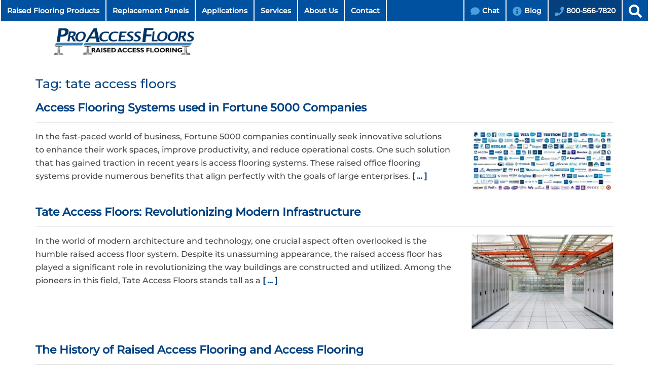

--- FILE ---
content_type: text/html; charset=UTF-8
request_url: https://www.computerfloorpros.com/blog/tag/tate-access-floors/
body_size: 15177
content:
<!doctype html>
<html lang="en-US">
<head>
	<meta charset="UTF-8">
		<meta name="viewport" content="width=device-width, initial-scale=1">
	<link rel="profile" href="https://gmpg.org/xfn/11">
	<link rel="stylesheet" href="https://fonts.googleapis.com/css?family=Montserrat:300,400,500,600,700,800,900&amp;subset=latin-ext">
	<link rel="canonical" href="https://www.computerfloorpros.com/blog/tag/tate-access-floors/" />
	<script async src="https://www.googletagmanager.com/gtag/js?id=G-XFE9TDGRY7"></script>
  <script>
    window.dataLayer = window.dataLayer || [];
    function gtag(){dataLayer.push(arguments);}
    gtag('js', new Date());

    gtag('config', 'G-XFE9TDGRY7');
  </script>
  <style type='text/css'>
   @font-face{
      font-family:"Font Awesome 5 Pro";
      font-style:normal;
      font-weight:900;
      font-display:auto;
      src:url('https://www.computerfloorpros.com/blog/wp-content/themes/hello-elementor-child/assets/fontawesome/webfonts/fa-solid-900.eot');
      src:url('https://www.computerfloorpros.com/blog/wp-content/themes/hello-elementor-child/assets/fontawesome/webfonts/fa-solid-900.eot?#iefix') format("embedded-opentype"),
          url('https://www.computerfloorpros.com/blog/wp-content/themes/hello-elementor-child/assets/fontawesome/webfonts/fa-solid-900.woff2') format("woff2"),
          url('https://www.computerfloorpros.com/blog/wp-content/themes/hello-elementor-child/assets/fontawesome/webfonts/fa-solid-900.woff') format("woff"),
          url('https://www.computerfloorpros.com/blog/wp-content/themes/hello-elementor-child/assets/fontawesome/webfonts/fa-solid-900.ttf') format("truetype"),
          url('https://www.computerfloorpros.com/blog/wp-content/themes/hello-elementor-child/assets/fontawesome/webfonts/fa-solid-900.svg#fontawesome') format("svg")
      }.fa,.fas{font-family:"Font Awesome 5 Pro";font-weight:900}
      .fas { -moz-osx-font-smoothing: grayscale; -webkit-font-smoothing: antialiased; display: inline-block; font-style: normal; font-variant: normal; text-rendering: auto; line-height: 1; } .fa-500px:before { content: "\f26e"; } .fa-bars:before { content: "\f0c9"; } .fa-phone:before { content: "\f095"; } .fa-info-circle:before { content: "\f05a"; } .fa-comment:before { content: "\f075"; } .fa-search:before { content: "\f002"; } .fa-sort-down:before { content: "\f0dd"; } .fa-times:before { content: "\f00d"; } .fa-times-circle:before { content: "\f057"; } .fa-plus:before { content: "\f067"; } .fa-minus:before { content: "\f068"; }
  </style>
	<title>tate access floors</title>
<meta name='robots' content='max-image-preview:large' />
<link rel="alternate" type="application/rss+xml" title=" &raquo; Feed" href="https://www.computerfloorpros.com/blog/feed/" />
<link rel="alternate" type="application/rss+xml" title=" &raquo; Comments Feed" href="https://www.computerfloorpros.com/blog/comments/feed/" />
<link rel="alternate" type="application/rss+xml" title=" &raquo; tate access floors Tag Feed" href="https://www.computerfloorpros.com/blog/tag/tate-access-floors/feed/" />
<style id='wp-img-auto-sizes-contain-inline-css'>
img:is([sizes=auto i],[sizes^="auto," i]){contain-intrinsic-size:3000px 1500px}
/*# sourceURL=wp-img-auto-sizes-contain-inline-css */
</style>
<style id='wp-emoji-styles-inline-css'>

	img.wp-smiley, img.emoji {
		display: inline !important;
		border: none !important;
		box-shadow: none !important;
		height: 1em !important;
		width: 1em !important;
		margin: 0 0.07em !important;
		vertical-align: -0.1em !important;
		background: none !important;
		padding: 0 !important;
	}
/*# sourceURL=wp-emoji-styles-inline-css */
</style>
<link rel='stylesheet' id='wp-block-library-css' href='https://www.computerfloorpros.com/blog/wp-includes/css/dist/block-library/style.min.css?ver=6.9' media='all' />
<style id='global-styles-inline-css'>
:root{--wp--preset--aspect-ratio--square: 1;--wp--preset--aspect-ratio--4-3: 4/3;--wp--preset--aspect-ratio--3-4: 3/4;--wp--preset--aspect-ratio--3-2: 3/2;--wp--preset--aspect-ratio--2-3: 2/3;--wp--preset--aspect-ratio--16-9: 16/9;--wp--preset--aspect-ratio--9-16: 9/16;--wp--preset--color--black: #000000;--wp--preset--color--cyan-bluish-gray: #abb8c3;--wp--preset--color--white: #ffffff;--wp--preset--color--pale-pink: #f78da7;--wp--preset--color--vivid-red: #cf2e2e;--wp--preset--color--luminous-vivid-orange: #ff6900;--wp--preset--color--luminous-vivid-amber: #fcb900;--wp--preset--color--light-green-cyan: #7bdcb5;--wp--preset--color--vivid-green-cyan: #00d084;--wp--preset--color--pale-cyan-blue: #8ed1fc;--wp--preset--color--vivid-cyan-blue: #0693e3;--wp--preset--color--vivid-purple: #9b51e0;--wp--preset--gradient--vivid-cyan-blue-to-vivid-purple: linear-gradient(135deg,rgb(6,147,227) 0%,rgb(155,81,224) 100%);--wp--preset--gradient--light-green-cyan-to-vivid-green-cyan: linear-gradient(135deg,rgb(122,220,180) 0%,rgb(0,208,130) 100%);--wp--preset--gradient--luminous-vivid-amber-to-luminous-vivid-orange: linear-gradient(135deg,rgb(252,185,0) 0%,rgb(255,105,0) 100%);--wp--preset--gradient--luminous-vivid-orange-to-vivid-red: linear-gradient(135deg,rgb(255,105,0) 0%,rgb(207,46,46) 100%);--wp--preset--gradient--very-light-gray-to-cyan-bluish-gray: linear-gradient(135deg,rgb(238,238,238) 0%,rgb(169,184,195) 100%);--wp--preset--gradient--cool-to-warm-spectrum: linear-gradient(135deg,rgb(74,234,220) 0%,rgb(151,120,209) 20%,rgb(207,42,186) 40%,rgb(238,44,130) 60%,rgb(251,105,98) 80%,rgb(254,248,76) 100%);--wp--preset--gradient--blush-light-purple: linear-gradient(135deg,rgb(255,206,236) 0%,rgb(152,150,240) 100%);--wp--preset--gradient--blush-bordeaux: linear-gradient(135deg,rgb(254,205,165) 0%,rgb(254,45,45) 50%,rgb(107,0,62) 100%);--wp--preset--gradient--luminous-dusk: linear-gradient(135deg,rgb(255,203,112) 0%,rgb(199,81,192) 50%,rgb(65,88,208) 100%);--wp--preset--gradient--pale-ocean: linear-gradient(135deg,rgb(255,245,203) 0%,rgb(182,227,212) 50%,rgb(51,167,181) 100%);--wp--preset--gradient--electric-grass: linear-gradient(135deg,rgb(202,248,128) 0%,rgb(113,206,126) 100%);--wp--preset--gradient--midnight: linear-gradient(135deg,rgb(2,3,129) 0%,rgb(40,116,252) 100%);--wp--preset--font-size--small: 13px;--wp--preset--font-size--medium: 20px;--wp--preset--font-size--large: 36px;--wp--preset--font-size--x-large: 42px;--wp--preset--spacing--20: 0.44rem;--wp--preset--spacing--30: 0.67rem;--wp--preset--spacing--40: 1rem;--wp--preset--spacing--50: 1.5rem;--wp--preset--spacing--60: 2.25rem;--wp--preset--spacing--70: 3.38rem;--wp--preset--spacing--80: 5.06rem;--wp--preset--shadow--natural: 6px 6px 9px rgba(0, 0, 0, 0.2);--wp--preset--shadow--deep: 12px 12px 50px rgba(0, 0, 0, 0.4);--wp--preset--shadow--sharp: 6px 6px 0px rgba(0, 0, 0, 0.2);--wp--preset--shadow--outlined: 6px 6px 0px -3px rgb(255, 255, 255), 6px 6px rgb(0, 0, 0);--wp--preset--shadow--crisp: 6px 6px 0px rgb(0, 0, 0);}:where(.is-layout-flex){gap: 0.5em;}:where(.is-layout-grid){gap: 0.5em;}body .is-layout-flex{display: flex;}.is-layout-flex{flex-wrap: wrap;align-items: center;}.is-layout-flex > :is(*, div){margin: 0;}body .is-layout-grid{display: grid;}.is-layout-grid > :is(*, div){margin: 0;}:where(.wp-block-columns.is-layout-flex){gap: 2em;}:where(.wp-block-columns.is-layout-grid){gap: 2em;}:where(.wp-block-post-template.is-layout-flex){gap: 1.25em;}:where(.wp-block-post-template.is-layout-grid){gap: 1.25em;}.has-black-color{color: var(--wp--preset--color--black) !important;}.has-cyan-bluish-gray-color{color: var(--wp--preset--color--cyan-bluish-gray) !important;}.has-white-color{color: var(--wp--preset--color--white) !important;}.has-pale-pink-color{color: var(--wp--preset--color--pale-pink) !important;}.has-vivid-red-color{color: var(--wp--preset--color--vivid-red) !important;}.has-luminous-vivid-orange-color{color: var(--wp--preset--color--luminous-vivid-orange) !important;}.has-luminous-vivid-amber-color{color: var(--wp--preset--color--luminous-vivid-amber) !important;}.has-light-green-cyan-color{color: var(--wp--preset--color--light-green-cyan) !important;}.has-vivid-green-cyan-color{color: var(--wp--preset--color--vivid-green-cyan) !important;}.has-pale-cyan-blue-color{color: var(--wp--preset--color--pale-cyan-blue) !important;}.has-vivid-cyan-blue-color{color: var(--wp--preset--color--vivid-cyan-blue) !important;}.has-vivid-purple-color{color: var(--wp--preset--color--vivid-purple) !important;}.has-black-background-color{background-color: var(--wp--preset--color--black) !important;}.has-cyan-bluish-gray-background-color{background-color: var(--wp--preset--color--cyan-bluish-gray) !important;}.has-white-background-color{background-color: var(--wp--preset--color--white) !important;}.has-pale-pink-background-color{background-color: var(--wp--preset--color--pale-pink) !important;}.has-vivid-red-background-color{background-color: var(--wp--preset--color--vivid-red) !important;}.has-luminous-vivid-orange-background-color{background-color: var(--wp--preset--color--luminous-vivid-orange) !important;}.has-luminous-vivid-amber-background-color{background-color: var(--wp--preset--color--luminous-vivid-amber) !important;}.has-light-green-cyan-background-color{background-color: var(--wp--preset--color--light-green-cyan) !important;}.has-vivid-green-cyan-background-color{background-color: var(--wp--preset--color--vivid-green-cyan) !important;}.has-pale-cyan-blue-background-color{background-color: var(--wp--preset--color--pale-cyan-blue) !important;}.has-vivid-cyan-blue-background-color{background-color: var(--wp--preset--color--vivid-cyan-blue) !important;}.has-vivid-purple-background-color{background-color: var(--wp--preset--color--vivid-purple) !important;}.has-black-border-color{border-color: var(--wp--preset--color--black) !important;}.has-cyan-bluish-gray-border-color{border-color: var(--wp--preset--color--cyan-bluish-gray) !important;}.has-white-border-color{border-color: var(--wp--preset--color--white) !important;}.has-pale-pink-border-color{border-color: var(--wp--preset--color--pale-pink) !important;}.has-vivid-red-border-color{border-color: var(--wp--preset--color--vivid-red) !important;}.has-luminous-vivid-orange-border-color{border-color: var(--wp--preset--color--luminous-vivid-orange) !important;}.has-luminous-vivid-amber-border-color{border-color: var(--wp--preset--color--luminous-vivid-amber) !important;}.has-light-green-cyan-border-color{border-color: var(--wp--preset--color--light-green-cyan) !important;}.has-vivid-green-cyan-border-color{border-color: var(--wp--preset--color--vivid-green-cyan) !important;}.has-pale-cyan-blue-border-color{border-color: var(--wp--preset--color--pale-cyan-blue) !important;}.has-vivid-cyan-blue-border-color{border-color: var(--wp--preset--color--vivid-cyan-blue) !important;}.has-vivid-purple-border-color{border-color: var(--wp--preset--color--vivid-purple) !important;}.has-vivid-cyan-blue-to-vivid-purple-gradient-background{background: var(--wp--preset--gradient--vivid-cyan-blue-to-vivid-purple) !important;}.has-light-green-cyan-to-vivid-green-cyan-gradient-background{background: var(--wp--preset--gradient--light-green-cyan-to-vivid-green-cyan) !important;}.has-luminous-vivid-amber-to-luminous-vivid-orange-gradient-background{background: var(--wp--preset--gradient--luminous-vivid-amber-to-luminous-vivid-orange) !important;}.has-luminous-vivid-orange-to-vivid-red-gradient-background{background: var(--wp--preset--gradient--luminous-vivid-orange-to-vivid-red) !important;}.has-very-light-gray-to-cyan-bluish-gray-gradient-background{background: var(--wp--preset--gradient--very-light-gray-to-cyan-bluish-gray) !important;}.has-cool-to-warm-spectrum-gradient-background{background: var(--wp--preset--gradient--cool-to-warm-spectrum) !important;}.has-blush-light-purple-gradient-background{background: var(--wp--preset--gradient--blush-light-purple) !important;}.has-blush-bordeaux-gradient-background{background: var(--wp--preset--gradient--blush-bordeaux) !important;}.has-luminous-dusk-gradient-background{background: var(--wp--preset--gradient--luminous-dusk) !important;}.has-pale-ocean-gradient-background{background: var(--wp--preset--gradient--pale-ocean) !important;}.has-electric-grass-gradient-background{background: var(--wp--preset--gradient--electric-grass) !important;}.has-midnight-gradient-background{background: var(--wp--preset--gradient--midnight) !important;}.has-small-font-size{font-size: var(--wp--preset--font-size--small) !important;}.has-medium-font-size{font-size: var(--wp--preset--font-size--medium) !important;}.has-large-font-size{font-size: var(--wp--preset--font-size--large) !important;}.has-x-large-font-size{font-size: var(--wp--preset--font-size--x-large) !important;}
/*# sourceURL=global-styles-inline-css */
</style>

<style id='classic-theme-styles-inline-css'>
/*! This file is auto-generated */
.wp-block-button__link{color:#fff;background-color:#32373c;border-radius:9999px;box-shadow:none;text-decoration:none;padding:calc(.667em + 2px) calc(1.333em + 2px);font-size:1.125em}.wp-block-file__button{background:#32373c;color:#fff;text-decoration:none}
/*# sourceURL=/wp-includes/css/classic-themes.min.css */
</style>
<link rel='stylesheet' id='parent-style-css' href='https://www.computerfloorpros.com/blog/wp-content/themes/hello-elementor/style.css?ver=6.9' media='all' />
<link rel='stylesheet' id='child-style-css' href='https://www.computerfloorpros.com/blog/wp-content/themes/hello-elementor-child/style.css?ver=6.9' media='all' />
<link rel='stylesheet' id='hello-elementor-css' href='https://www.computerfloorpros.com/blog/wp-content/themes/hello-elementor/style.min.css?ver=2.6.1' media='all' />
<link rel='stylesheet' id='hello-elementor-theme-style-css' href='https://www.computerfloorpros.com/blog/wp-content/themes/hello-elementor/theme.min.css?ver=2.6.1' media='all' />
<script src="https://www.computerfloorpros.com/blog/wp-content/themes/hello-elementor-child/assets/js/application.min.js?ver=6.9" id="application-min-js"></script>
<script src="https://www.computerfloorpros.com/blog/wp-content/themes/hello-elementor-child/assets/js/jquery.min.js?ver=6.9" id="jquery-min-js"></script>
<link rel="https://api.w.org/" href="https://www.computerfloorpros.com/blog/wp-json/" /><link rel="alternate" title="JSON" type="application/json" href="https://www.computerfloorpros.com/blog/wp-json/wp/v2/tags/35" /><link rel="EditURI" type="application/rsd+xml" title="RSD" href="https://www.computerfloorpros.com/blog/xmlrpc.php?rsd" />
<meta name="generator" content="WordPress 6.9" />
<!-- start Simple Custom CSS and JS -->
<style>
.comments-area a, .page-content a {
    text-decoration: none;
}
.single-post p {
	margin-top:10px;
}
#footer h5 {
    padding-bottom: 0px;
    margin-top: 0;
}
.com_categoryHere a {
    color: #4a9fdc;
}
.com_categoryHere a:hover {
    color: #0052a1;
}
#menu-desktop .right i.fa {
    color: #4a9fdc;
    font-size: 18px;
    line-height: 18px;
    display: inline-block;
    transform: translateY(2px);
}
#menu-desktop .right a:hover i.fa {
    color: #fff;
}

/* #menu-desktop .flex-nav {
    max-width: 1580px;
} */
#footer>.flex-row.gutters {
    margin: 40px auto !important;
    max-width: 1200px;
    padding: 0 15px;
}
.single-post .single_post_desc ul {
    padding-left: 35px;
}
.single-post .single_post_desc h2,.single-post .single_post_desc h3,.single-post .single_post_desc h4,.single-post .single_post_desc h1 {
    padding: 20px 0 0;
	  font-weight: bold;
}

.single-post .single_post_desc ol  {
    padding-left: 35px;
}
.ctm-ol {
    padding-left: 0px !important;
}
.single-post .post-tags .tag-links a {
    padding-left: 2px !important;
}
.ctm-ol {
	padding-left: 10px !important;
}
#footer .logo {padding-bottom: 0!important;}
.is_blueButtons {
    margin-top: 10px;
}
.is_blueButtons ul {
    margin: 0;
    padding: 0 !important;
    display: flex;
    gap: 10px;
}
.is_blueButtons ul li {
        list-style-type: none;
    width: 100%;
}
.is_blueButtons ul li a{ width: 100%;
    display: block;    text-transform: uppercase;
    background: #0052a1;
    text-align: center;
    padding: 7px;color: #fff;font-size: 14px;}
.is_blueButtons ul li a:hover{background: #1888f3;transition: 0.3s all;}


@media screen and (max-width: 320px) {
	
	#menu-mobile li.has-children span i {
	margin-right: 0 !important;
}
	#header .logo img {
	margin-left: 0 !important;
}
.page-id-46 #footer {
	width: 100% !important;
	padding-left: 0 !important;
}
.page-id-46 #copyright {
	width: 100% !important;
}
}

@media(max-width: 767px) {
	 #menu-mobile li {
    margin-left: 0;
}
	   #menu-mobile li a {
    padding-right: 0 !important;
}
	.site-main {
			margin-top: 100px;
	}
	.flex-col.two.logo {
			grid-template-columns: 100%;
	}
	#menu-mobile li {
			padding-top: 11px;
			padding-bottom: 10px;
	}
	#footer h5 {
			padding-bottom: 12px;
			margin: 0;
	}
	li {
    list-style-position: inside;
	margin-left: 60px;
	}
.is_blueButtons ul {
    display: unset;
}
	.is_blueButtons ul li {margin-left:0;margin-bottom: 5px;}
}
@media only screen and (max-width:768px){
	#footer li {
    margin: 0;
}
	footer#footer {
    width: 100% !important;
    padding-left: 0;
}
#copyright {
    max-width: 100% !important;
    width: 100% !important;
}
.tag article.post h2, .category article.post h2 {
    margin: 15px 0;
}
.tag header.page-header .entry-title, .category header.page-header .entry-title {
    padding: 0;
    font-size: 16px !important;
}
}
@media only screen and (min-width:769px)
{
    .tag article.post>a, .category article.post>a {
    float: right;
    max-width: 300px;
    padding-left: 20px;
}
.tag article.post  p, .category article.post  p {
    max-width: calc(100% - 320px);
    width: 100%;
}
.tag article.post h2, .category article.post h2 {
    display: block;
    width: 100%;
    display: block;
    margin: 20px 0 15px 0;
    border-bottom: 1px solid rgba(0,0,0,.1);
    padding-bottom: 15px;
}
.tag article.post:after, .category article.post:after {
    content: "";
    display: block;
    clear: both;
}

}
</style>
<!-- end Simple Custom CSS and JS -->
<meta name="generator" content="Elementor 3.28.0; features: e_font_icon_svg, additional_custom_breakpoints, e_local_google_fonts, e_element_cache; settings: css_print_method-external, google_font-enabled, font_display-swap">
			<style>
				.e-con.e-parent:nth-of-type(n+4):not(.e-lazyloaded):not(.e-no-lazyload),
				.e-con.e-parent:nth-of-type(n+4):not(.e-lazyloaded):not(.e-no-lazyload) * {
					background-image: none !important;
				}
				@media screen and (max-height: 1024px) {
					.e-con.e-parent:nth-of-type(n+3):not(.e-lazyloaded):not(.e-no-lazyload),
					.e-con.e-parent:nth-of-type(n+3):not(.e-lazyloaded):not(.e-no-lazyload) * {
						background-image: none !important;
					}
				}
				@media screen and (max-height: 640px) {
					.e-con.e-parent:nth-of-type(n+2):not(.e-lazyloaded):not(.e-no-lazyload),
					.e-con.e-parent:nth-of-type(n+2):not(.e-lazyloaded):not(.e-no-lazyload) * {
						background-image: none !important;
					}
				}
			</style>
			<link rel="icon" href="https://www.computerfloorpros.com/blog/wp-content/uploads/2022/08/favicon.ico" sizes="32x32" />
<link rel="icon" href="https://www.computerfloorpros.com/blog/wp-content/uploads/2022/08/favicon.ico" sizes="192x192" />
<link rel="apple-touch-icon" href="https://www.computerfloorpros.com/blog/wp-content/uploads/2022/08/favicon.ico" />
<meta name="msapplication-TileImage" content="https://www.computerfloorpros.com/blog/wp-content/uploads/2022/08/favicon.ico" />
</head>
<body class="archive tag tag-tate-access-floors tag-35 wp-custom-logo wp-theme-hello-elementor wp-child-theme-hello-elementor-child elementor-default elementor-kit-974">


<!-- <a class="skip-link screen-reader-text" href="#content">
	</a> -->

<nav id="menu-desktop">

	<div class="flex-row hide-sm">

		<a class="menu-button" href="#" onclick="javascript:toggleMenu();">

			<i class="fas fa-bars"></i>

		</a>

		<span class="menu-contact">

			<a href="tel:+18005667820"><i class="fas fa-phone"></i> 800-566-7820</a>

		</span>

	</div>

	<div class="flex-nav">

		<div class="left">

			<ul>

				<li class="has-children nav-products" id="nav-products"><a href="/raised-floor-products/">Raised Flooring Products</a>

					<ul class="sub-menu">

						<li class="has-children"><a href="/raised-floor-products/raised-floor-systems/">Raised Floor Systems</a>

							<ul class="sub-menu">

								<li><a href="/raised-floor-systems/raised-flooring/">Concrete</a></li>

								<li><a href="/calcium/">Calcium Sulphate</a></li>

								<li><a href="/raised-floor-systems/computer-flooring/">Hollow Steel</a></li>

								<li><a href="/raised-floor-systems/computer-floors/">Wood Core</a></li>

								<li><a href="/raised-floor-systems/data-center-floor/">Aluminum</a></li>

							</ul>

						</li>

						<li><a href="/raised-floor-products/raised-access-flooring/">New Raised Flooring</a></li>

						<li><a href="/raised-floor-products/access-flooring/">Used Raised Flooring</a></li>

						<li><a href="/kits/">Raised Floor Kits</a></li>
						<li style="display:none"><a href="/kits-check-list/">Access Floor Kit Request</a></li>
						
						<li><a href="/low-profile-rasied-floor/">Low Profile Flooring</a></li>

						<li><a href="/install/">New Installation</a></li>

						<li><a href="/computer-floor-replacements/">Replacement Panels</a></li>

						<li><a href="/raised-access-floor-refurbished-panels/">Refurbished Panels</a></li>

						<li><a href="/raised-floor-products/tate-access-floors/">Tate Raised Flooring</a></li>

						<li class="has-children"><a href="/raised-floor-products/raised-floor-tiles/">Airflow Panels</a>

							<ul class="sub-menu">

								<li><a href="/raised-floor-products/raised-floor-standard-airflow/">Standard Perforated</a></li>

								<li><a href="/raised-floor-products/raised-access-floor/">High Output Airflow</a></li>

							</ul>

						</li>


						<li><a href="/raised-floor-products/raised-floors/">Floor Understructure</a></li>

						<li class="has-children"><a href="/raised-floor-products/finishes/">Floor Finishes</a>

							<ul class="sub-menu">

								<li><a href="/raised-floor-products/hpl/">HPL Finishes</a></li>

								<li><a href="/raised-floor-products/carpet/">Carpet Finishes</a></li>

								<li><a href="/raised-floor-products/rubber/">ESD Rubber Tiles</a></li>

							</ul>

						</li>

						<li><a href="/raised-floor-products/grommets/">Floor Grommets</a></li>

						<li><a href="/raised-floor-products/data-center-raised-floor/">Ramps / Steps / Rails</a></li>
						
						<li><a href="/architects/">Architects & Engineers</a></li>
						
						<li><a href="/raised-access-flooring-services/raised-floor-budget-pricing/">Raised Floor Estimates</a></li>

						<li><a href="/raised-floor-resources/guide-to-raised-access-flooring/">Raised Floor Guide</a></li>

					</ul>

				</li>

				<li class="has-children" id="nav-replacements"><a href="/computer-floor-replacements/"><span>Replacement Panels</span></a>

					<ul class="sub-menu">

						<li><a href="/raised-access-floor-refurbished-panels/">Refurbished Panels</a></li>

						<li><a href="/computer-floor-replacements/computer-floor-replacement-panel-request/">Replacement Request</a></li>

						<li><a href="/computer-floor-replacements/computer-floor-replacement-kit/">Replacement Panel Kit</a></li>

						<li><a href="/raised-access-flooring-services/raised-floor-budget-pricing/">Computer Floor Pricing</a></li>

					</ul>

				</li>

				<li class="has-children" id="nav-applications"><a href="/raised-floor-systems/raised-floor-applications/"><span>Applications</span></a>

					<ul class="sub-menu">

						<li><a href="/raised-floor-systems/raised-floor-applications/data-center/">Data Center</a></li>

						<li><a href="/raised-floor-systems/raised-floor-applications/server-room/">Server Room</a></li>

						<li><a href="/raised-floor-systems/raised-floor-applications/office/">Office</a></li>

						<li><a href="/raised-floor-systems/raised-floor-applications/control-room/">Control Room</a></li>

						<li><a href="/raised-floor-systems/raised-floor-applications/education">Education</a></li>

						<li><a href="/raised-floor-systems/raised-floor-applications/casinos/">Casinos</a></li>

						<li><a href="/raised-floor-systems/raised-floor-applications/911-call-center/">911 Call Center</a></li>

					</ul>

				</li>

				<li class="has-children" id="nav-services"><a href="/raised-access-flooring-services/"><span>Services</span></a>

					<ul class="sub-menu">

						<li><a href="/raised-access-flooring-services/access-flooring-consulting/">Consulting</a></li>
						
						<li><a href="/architects/">Architects & Engineers</a></li>

						<li><a href="/raised-access-flooring-services/raised-floor-installation/">Installation Services</a></li>

						<li><a href="/install/">New Installation</a></li>

						<li><a href="/raised-access-flooring-services/raised-flooring-systems/">Maintenance and Care</a></li>

						<li><a href="/raised-access-flooring-services/access-flooring-systems/">Floor Disposal</a></li>

						<li><a href="/raised-access-floor-refurbished-panels/">Re-Laminated Panels</a></li>

						<li><a href="/raised-access-flooring-services/raised-access-floors/">Upload Photos</a></li>
						
						<li><a href="/raised-access-flooring-services/raised-floor-budget-pricing/">Access Floor Pricing</a></li>

						<li><a href="/raised-floor-resources/guide-to-raised-access-flooring/">Raised Floor Guide</a></li>
						
						<li><a href="/locations/">Service Areas</a></li>

						<li><a href="/blog/">Access Floor Blog</a></li>

					</ul>

				</li>

				<li class="has-children" id="nav-about"><a href="/about-us/"><span>About Us</span></a>

					<ul class="sub-menu">

						<li><a href="/raised-floor-resources/guide-to-raised-access-flooring/">Raised Floor Guide</a></li>

					</ul>

				</li>


				<li id="nav-contact"><a href="/contact/"><span>Contact</span></a></li>


			</ul>

		</div>

		<div class="right">

			<ul>

				<li class="hide-sm"><a href="javascript:void(0);" onclick="javascript:openChat();"><i class="fas fa-comment"></i><span>Chat</span></a></li>

				<!-- li id="nav-quote"><a href="/quote/"><i class="fas fa-info-circle"></i><span>Quick Quote</span></a></li -->
				<li id="nav-quote"><a href="/blog/"><i class="fas fa-info-circle"></i><span>Blog</span></a></li>
				<li class="highlight hide-sm"><a href="tel:+18005667820"><i class="fas fa-phone"></i><span>800-566-7820</span></a></li>

				<li id="nav-search" class="cfp_search"><a href="/search/"><i class="fas fa-search"></i><span class="search"></span></a></li>

				<!--<li id="nav-blog" style="display:none;"><a href="/blog/">Blog</a></li>-->

			</ul>

			<!--LocationsSiteMap-->
		
			<div id="nav-search-form">
				<form method="POST" action="/search/" class="cfp_searchForm">
				<div class="icon">
					<button type="submit" id="serchSubmitBtn">
						<img class="searchBtn searchBtn1" src="/assets/img/search-front.png" alt="search btn" />
						<img class="searchBtn searchBtn2" src="/assets/img/search-rollover.png" alt="search btn" />
					</button>
				</div>	
				<div class="input"><input type="text" placeholder="Type Here and Enter" name="search_form_data" /></div>
			</form>
			</div>
	

		</div>
	</div>
</nav>
<style>
	#menu-mobile li a {
		padding-right: 0;
	}
	button#serchSubmitBtn img.searchBtn {
    	max-width: 26px;
	}
	#nav-search-form {
		visibility:hidden;
		opacity:0;
		position:absolute;
		margin-right:13%;
		top:45px;
		width:100%;
		max-width: 425px;
		transition:visibility 0.5s ease-in,opacity 0.5s ease-in;
	}

	#nav-search-form.active {
		visibility:visible;
		opacity:1;

	}

	#nav-search-form div {
		float:left;
		border:0;
	}

	#nav-search-form .input {
		width:100%;
		max-width: 370px;
	}

	#nav-search-form .input input {
		padding:.5em;
		background-color:#ffffff;
		border:0px;
		border-radius: 0px;
    	box-sizing: border-box;
    	width:100%;height: 38px;
	}

	#nav-search-form button {
    width: 50px;
    min-height: 39px;
    padding-left: 2px;
    background: #fff;
    cursor: pointer;
   border: 0px solid #03407d;
}
	div#nav-search-form {
    border: 3px solid #fff;
}
div#nav-search-form {
    border: 2px solid #eee;
    box-shadow: 0px 4px 6px 4px rgba(0, 0, 0, 0.05);
}
div#nav-search-form .input input:focus {
    border: 0px solid #0052a1;
}
#serchSubmitBtn .searchBtn2{display:none}

#serchSubmitBtn:hover .searchBtn2{
    display: inline-block;
}
#serchSubmitBtn:hover .searchBtn1{
    display: none;
}




@media all and (max-width: 290px) {
		#menu-mobile li.has-children span i {
			margin-right: 5px;
		}
	}
	@media all and (max-width: 240px) {
		#menu-mobile ul li {
			font-size: 12px;
		}
	}
@media all and (max-width: 767px) {
	#menu-mobile .menu-contact {
  		margin-right: 15px;
		}
	@-moz-document url-prefix() {
 		#menu-mobile .menu-contact {
  			margin-right: 15px;
		}
	}

	}

@media only screen and (max-width: 768px) and (min-resolution: 300dpi) {
    #menu-mobile .menu-contact {
  		margin-right: 15px;
		}
}
@media all and (max-width: 1112px) {
	#nav-search-form {		
		max-width: 90%;
		top: auto;
	}
	#nav-search-form .input {
		max-width: 80%;
	}
	form#form-search .flex-col {
    display: flex;
    align-items: center;
}
}
</style>


<script>
	document.querySelector('#nav-search a').addEventListener('click', function(e) {
		e.preventDefault();

		var el = document.getElementById('nav-search-form');
		el.classList.toggle('active');


	}, false);

	//Do it here so it's fast. DO NOT REMOVE
	if ($(this).width() <= WindowMobileWidth) setupMobile();

	//redirection with the url contain //1000
	var currentUrl = window.location.href;
	if (currentUrl.indexOf('//1000') !== -1) {
		var modifiedUrl = currentUrl.replace(/\/1000$/, '');
		window.location.href = modifiedUrl;
	}
	

</script><header class="home-page" id="header">
  <!--<div class="flex-row-center gutters flex_custom_logo_sec">-->
  <div class="flex-row-center gutters">
    <div class="flex-col two logo">
      <a href="/">
        <img src="/assets/img/proaccess-logo.png" alt="logo of pro access floors, a raised access flooring company" />
      </a>
          </div>
    <!--<div class="flex-col right three-q title">
    <h1>Raised Access Floor Blog</h1>
    </div>-->
  </div>
</header>
<main id="content" class="site-main" role="main">

			<header class="page-header">
			<h1 class="entry-title">Tag: <span>tate access floors</span></h1>		</header>
		<div class="page-content">
					<article class="post">
				<h2 class="entry-title"><a href="https://www.computerfloorpros.com/blog/elevating-efficiency-and-sustainability-access-flooring-systems-in-fortune-5000-companies/">Access Flooring Systems used in Fortune 5000 Companies</a></h2><a href="https://www.computerfloorpros.com/blog/elevating-efficiency-and-sustainability-access-flooring-systems-in-fortune-5000-companies/"><img width="300" height="130" src="https://www.computerfloorpros.com/blog/wp-content/uploads/2023/10/Access-Flooring-Systems-in-Fortune-5000-Companies-1-300x130.jpg" class="attachment-large size-large wp-post-image" alt="Access Flooring Systems: Elevating Corporate Spaces" decoding="async" srcset="https://www.computerfloorpros.com/blog/wp-content/uploads/2023/10/Access-Flooring-Systems-in-Fortune-5000-Companies-1-300x130.jpg 300w, https://www.computerfloorpros.com/blog/wp-content/uploads/2023/10/Access-Flooring-Systems-in-Fortune-5000-Companies-1-768x334.jpg 768w, https://www.computerfloorpros.com/blog/wp-content/uploads/2023/10/Access-Flooring-Systems-in-Fortune-5000-Companies-1.jpg 1001w" sizes="(max-width: 300px) 100vw, 300px" /></a><p>In the fast-paced world of business, Fortune 5000 companies continually seek innovative solutions to enhance their work spaces, improve productivity, and reduce operational costs. One such solution that has gained traction in recent years is access flooring systems. These raised office flooring systems provide numerous benefits that align perfectly with the goals of large enterprises. <a class="read-more" href="https://www.computerfloorpros.com/blog/elevating-efficiency-and-sustainability-access-flooring-systems-in-fortune-5000-companies/">[ &#8230; ]</a></p>
			</article>
					<article class="post">
				<h2 class="entry-title"><a href="https://www.computerfloorpros.com/blog/tate-access-floors-revolutionizing-modern-infrastructure/">Tate Access Floors: Revolutionizing Modern Infrastructure</a></h2><a href="https://www.computerfloorpros.com/blog/tate-access-floors-revolutionizing-modern-infrastructure/"><img width="300" height="200" src="https://www.computerfloorpros.com/blog/wp-content/uploads/2023/09/tate-access-floors-2-300x200.jpg" class="attachment-large size-large wp-post-image" alt="Advantages of Tate Floor" decoding="async" srcset="https://www.computerfloorpros.com/blog/wp-content/uploads/2023/09/tate-access-floors-2-300x200.jpg 300w, https://www.computerfloorpros.com/blog/wp-content/uploads/2023/09/tate-access-floors-2.jpg 600w" sizes="(max-width: 300px) 100vw, 300px" /></a><p>In the world of modern architecture and technology, one crucial aspect often overlooked is the humble raised access floor system. Despite its unassuming appearance, the raised access floor has played a significant role in revolutionizing the way buildings are constructed and utilized. Among the pioneers in this field, Tate Access Floors stands tall as a <a class="read-more" href="https://www.computerfloorpros.com/blog/tate-access-floors-revolutionizing-modern-infrastructure/">[ &#8230; ]</a></p>
			</article>
					<article class="post">
				<h2 class="entry-title"><a href="https://www.computerfloorpros.com/blog/a-journey-through-time-the-history-of-raised-access-flooring/">The History of Raised Access Flooring and Access Flooring</a></h2><a href="https://www.computerfloorpros.com/blog/a-journey-through-time-the-history-of-raised-access-flooring/"><img width="300" height="245" src="https://www.computerfloorpros.com/blog/wp-content/uploads/2023/07/history-of-Raised-access-flooring-1-300x245.jpg" class="attachment-large size-large wp-post-image" alt="Origins of Access Flooring" decoding="async" srcset="https://www.computerfloorpros.com/blog/wp-content/uploads/2023/07/history-of-Raised-access-flooring-1-300x245.jpg 300w, https://www.computerfloorpros.com/blog/wp-content/uploads/2023/07/history-of-Raised-access-flooring-1.jpg 400w" sizes="(max-width: 300px) 100vw, 300px" /></a><p>Raised access flooring, also known as raised computer flooring or access flooring, has revolutionized the way we construct and manage modern buildings, especially in the context of data centers, office spaces, and commercial establishments. This innovative flooring system has a rich history that dates back several decades, evolving from simple utility to a critical component <a class="read-more" href="https://www.computerfloorpros.com/blog/a-journey-through-time-the-history-of-raised-access-flooring/">[ &#8230; ]</a></p>
			</article>
			</div>

	
	</main>
<style>
#footer p.wpFolink {
    margin-bottom: 0 !important;
}
#footer p.wpFolink.wpFax {
    margin-bottom: 10px !important;
}

@supports (-moz-appearance: none) {
	#footer p.wpFolink.wpFax {
		margin-bottom: 8px !important;
	}
	#footer p.wpFolink {
		line-height: 16px;
	}
	#footer img.logo {
		padding-bottom: 0 !important;
	}
}
</style>
<footer id="footer">
<div class="flex-row gutters">
<div class="flex-col four"><img alt="Pro Accees Floors - Raised Access Floors and Raised Floor Systems Leader Since 1995" class="logo" src="/assets/img/proaccess-logo.png" />
<p class="wpFolink wpAddress">9107 West Russell Road, Suite 100<br />
Las Vegas, NV 89148</p>

<p class="wpFolink wpPhone">Phone&nbsp;&nbsp;&nbsp;&nbsp;<a href="tel:+18005667820">858-566-9000</a></p>

<p class="wpFolink wpFax">Fax&nbsp;&nbsp;&nbsp;&nbsp;&nbsp;&nbsp;&nbsp;&nbsp;&nbsp;&nbsp;858-566-4000</p>

<p class="wpFolink wpContact"><a href="mailto:support@proaccessfloors.com">Email Us</a></p>
<p class="wpFolink wpResources"><a href="/raised-floor-resources/guide-to-raised-access-flooring/">Resources</a></p>
</div>

<div class="flex-col four">
<h5>RAISED FLOOR PRODUCTS</h5>

<ul>
	<li><a href="/computer-floor-replacements/">Computer Floor Replacements</a></li>
	<li><a href="/raised-floor-products/raised-access-flooring/">New Raised Access Flooring</a></li>
	<li><a href="/raised-floor-products/access-flooring/">Used Access Flooring</a></li>
	<li><a href="/raised-floor-products/tate-access-floors/">Tate Raised Floor</a></li>
	<li><a href="/raised-floor-products/raised-floor-tiles/">Perforated Raised Floor Tiles</a></li>
</ul>
</div>

<div class="flex-col four">
<h5>RAISED FLOOR SYSTEMS</h5>

<ul>
	<li><a href="/raised-floor-systems/raised-flooring/">Concrete Raised Flooring</a></li>
	<li><a href="/raised-floor-systems/computer-flooring/">Hollow Steel Computer Flooring</a></li>
	<li><a href="/raised-floor-systems/computer-floors/">Wood Core Computer Floors</a></li>
	<li><a href="/raised-floor-systems/data-center-floor/">Aluminum Data Center Floor</a></li>
	<li><a href="/raised-floor-products/raised-floor-tiles/">Perforated Raised Floor Tiles</a></li>
</ul>
</div>

<div class="flex-col four">
<h5>ACCESS FLOOR SERVICES</h5>

<ul>
	<li><a href="/raised-access-flooring-services/access-flooring-consulting/">Access Flooring Consulting</a></li>
	<li><a href="/raised-access-flooring-services/raised-floor-installation/">Raised Floor Installation</a></li>
	<li><a href="/raised-access-flooring-services/raised-flooring-systems/">Raised Flooring Maintenance</a></li>
	<!--li><a href="/quote/">Request A Quote</a></li>
	<li><a href="/raised-access-flooring-services/raised-access-floors/">Upload Your Photos</a></li -->
	<li><a href="/raised-floor-resources/guide-to-raised-access-flooring/">Raised Access Floor Guide</a></li>
	<li><a href="/blog/">Access Floor Blog</a></li>
</ul>
</div>
</div>
</footer>
<div id="copyright">&copy;2025 Pro Access Floors LLC - All Rights Reserved | Call Toll Free - 800-566-7820&nbsp; | <a href="/sitemap.shtml">Sitemap</a></div>
<style type='text/css'>
  *{margin:0;padding:0;outline:none;-webkit-box-sizing:border-box;-moz-box-sizing:border-box;box-sizing:border-box}*:after,*:before{-webkit-box-sizing:border-box;-moz-box-sizing:border-box;box-sizing:border-box}html,body{margin:0;padding:0;height:100%;background-color:#fff;color:#494949;text-decoration:none;font-family:'Montserrat',Helvetica,Arial,Lucida,sans-serif;font-weight:500}body{line-height:26px}body.transition-preload *{-webkit-transition:none!important;-moz-transition:none!important;-ms-transition:none!important;-o-transition:none!important;transition:none!important}img{border:0}a{color:inherit;text-decoration:inherit}h1,h2,h3,h4,h5,h6{margin:0;color:#004282}h3{font-size:24px;font-weight:500}hr{display:block;height:1px;border:0;border-top:1px solid #004282;margin:5px 0;padding:0}main{display:inline-block}input:-webkit-autofill,input:-webkit-autofill:hover,input:-webkit-autofill:focus,input:-webkit-autofill:active{-webkit-box-shadow:0 0 0 30px #f3f3f3 inset!important}::-webkit-input-placeholder{color:#000;opacity:1;font-family:inherit}::-moz-placeholder{color:#000;opacity:1;font-family:inherit}:-moz-placeholder{color:#000;opacity:1;font-family:inherit}:-ms-input-placeholder{color:#000;font-family:inherit}::placeholder{color:#000;opacity:1;font-family:inherit}textarea{font-family:inherit;font-size:inherit}input[type=button],input[type=submit],input[type=reset],textarea{-webkit-appearance:none;-moz-appearance:none;appearance:none}input[type=text],input[type=password],input[type=date],select,textarea{width:100%;padding:1em;background-color:#fafafa;border:2px solid #e9e9e9;border-radius:6px;box-sizing:border-box;resize:vertical;font-size:14px;font-family:inherit}input[type=submit],input[type=button],.button,.file-input{background-color:#00509F;color:#fff;padding:.3em 1em;border:none;border-radius:25px;cursor:pointer;margin:auto;font-size:18px;font-weight:500;line-height:1.7em;font-family:inherit}.form-errors{color:red;font-weight:600;text-align:center}.form-input-error{color:red;font-weight:400}.form-upload-progress{display:none;width:300px;height:20px;border-radius:2px;border:1px solid #cdcdcd;overflow:hidden;position:relative}.form-upload-progress span{height:100%;display:block;width:0;color:rgb(255,251,251);line-height:20px;position:absolute;text-align:center;padding-right:5px;background-color:#00509F;color:#e9e9e9}.data-table-overflow{overflow-x:auto}.data-table{display:table;border-spacing:0;border-collapse:collapse;width:98%}.data-table th.border{padding:9px 24px;background-color:#3d83b5;color:#fff;text-align:center;border:1px solid #ccc}.data-table td.border{background-color:#e0e0e0;text-align:center;border:1px solid #ccc;padding:6px 24px}.gutters{margin-left:13%;margin-right:13%}.small-text{font-size:12px}.paragraphs h2,.paragraphs h3,.paragraphs h4{margin-top:10px;margin-bottom:20px}.paragraphs p{margin-bottom:20px}.image-description{text-align:center;font-size:12px}.center{text-align:center}.grecaptcha-badge,#grecaptcha_element{display:none}div.keep-together{width:100%;white-space:nowrap}div.keep-together div{display:inline-block}div.keep-together div.float{float:left;margin-bottom:15px}div.keep-together div:not(:last-child){margin-right:25px}div.keep-together.input-radio{margin:10px 0 10px 20px}ul.blue-dots{list-style-image:url([data-uri])}.link-button-small.bot-margin,.link-button-small.bot-medium,.link-button-large.bot-margin{margin-bottom:10px}.link-button-small.no-wrap,.link-button-medium.no-wrap,.link-button-large.no-wrap{white-space:nowrap}.link-button-small.align-left,.link-button-medium.align-left,.link-button-large.align-left{text-align:left}.link-button-small{border-radius:6px;background-color:#0052a1;color:#fff;text-align:center;font-size:12px;font-weight:700;transition:all 0.5s;padding:5px 10px;cursor:pointer;display:inline-block;line-height:1.5em}.link-button-medium{border-radius:6px;background-color:#0052a1;color:#fff;text-align:center;font-size:14px;font-weight:700;transition:all 0.5s;padding:2px 10px;cursor:pointer;display:inline-block}.link-button-large{width:100%;border-radius:6px;background-color:#0052a1;color:#fff;text-align:center;font-size:16px;font-weight:700;transition:all 0.5s;padding:5px 12px;cursor:pointer;display:inline-block;margin-bottom:20px}.link-button-small:hover,.link-button-medium:hover,.link-button-large:hover{background-color:#1888f3}.link-button-small a,.link-button-medium a,.link-button-large a{color:inherit!important}#file-input{width:.1px;height:.1px;opacity:0;overflow:hidden;position:absolute;z-index:-1}#file-input+label{display:inline-block;border-radius:0}#file-input:focus+label,#file-input+label:hover{cursor:pointer;outline:1px dotted #000;outline:-webkit-focus-ring-color auto 5px}#file-input+label *{pointer-events:none}#file-input-selected{margin-left:15px}#header{position:fixed;top:42px;left:0;padding-top:10px;width:100%;height:80px;background-color:#fff;transition:all 0.15s linear;z-index:8000}#header.active{box-shadow:0 0 10px rgba(0,0,0,.1)}#header .logo img{padding-top:2px;width:280px}#header .title{margin-left:auto}#header .title h1{font-size:25px;font-weight:700;white-space:nowrap}#main{margin-top:125px;width:100%}#main .flex-row{margin-top:40px;margin-bottom:40px}#main .flex-row.half-margin{margin-top:20px;margin-bottom:20px}#main .flex-row.thin-margin{margin-top:10px;margin-bottom:10px}#main .flex-row.no-margin{margin-top:0;margin-bottom:0}#main .flex-row.border-bottom{border-bottom:1px solid #cdcdcd}#main a{color:#004282}#main section p{margin-bottom:20px}#main div.tiny-text-center{min-width:100%;text-align:center;font-size:11px}#main div.tiny-text-center.border-top{border-top:1px solid #004282;padding-top:10px}#main div.tiny-text-center.border-bottom{border-bottom:1px solid #004282;padding-bottom:10px}#footer{color:#000;width:100%;border-top:5px solid #004282;font-size:13px}#footer .flex-row{margin-top:40px;margin-bottom:40px}#footer a{color:#616161}#footer a:hover{color:#fff;background-color:#0077f1}#footer .logo{width:100%;max-width:240px;padding-bottom:5px}#footer p{line-height:19px}#footer h5{font-size:16px;font-weight:600;padding-bottom:10px}#footer ul{list-style:none}#footer ul li{line-height:26px}#copyright{line-height:42px;color:#e0e0e0;background-color:#0052a1;font-size:14px;text-align:center}nav{-webkit-tap-highlight-color:rgba(0,0,0,0)}#menu-desktop{position:fixed;width:100%;height:42px;line-height:28px;background-color:#0052a1;z-index:9000}#menu-desktop .flex-row{display:none}#menu-desktop .flex-nav{display:flex;align-items:center;margin:0 13%;color:#fff;background-color:#0052a1}#menu-desktop .right{margin-left:auto}#menu-desktop li.highlight{background-color:#03407d}#menu-desktop ul{display:flex;flex-wrap:nowrap;color:#fff;font-size:14px;font-weight:600}#menu-desktop li{position:relative;list-style:none;white-space:nowrap;border-left:2px solid #fff;padding:7px 12px}#menu-desktop li:last-child{border-right:2px solid #fff}#menu-desktop li li.has-children span i{float:right}#menu-desktop ul li:not(.has-children) a{display:block}#menu-desktop ul ul{position:absolute;flex-wrap:wrap;left:0;top:100%;visibility:hidden;opacity:0}#menu-desktop ul ul ul{left:100%;top:-3px}#menu-desktop li:hover,#menu-desktop li.active{background-color:#1888f3;cursor:pointer;-webkit-transition:background-color 300ms linear;-ms-transition:background-color 300ms linear;transition:background-color 300ms linear}#menu-desktop li i.fas{vertical-align:middle;margin-right:5px;color:#4a9fdc;font-size:18px}#menu-desktop li:hover i.fas,#menu-desktop i.active{color:#fff!important;-webkit-transition:color 300ms linear;-ms-transition:color 300ms linear;transition:color 300ms linear}#menu-desktop li:hover li:first-child{border-top:3px solid #004282}_:-ms-lang(x),#menu-desktop ul li ul li ul{width:200px!important}#menu-desktop li:hover li,#menu-desktop li li:hover li{width:200px;border-left:0px!important;border-right:0px!important;border-bottom:1px solid #8cc3f8;background-color:#0052a1}#menu-desktop li li:hover,#menu-desktop li li li:hover{background-color:#1888f3;cursor:pointer;-webkit-transition:background-color 300ms linear;-ms-transition:background-color 300ms linear;transition:background-color 300ms linear}#menu-desktop li:hover>ul{visibility:visible;opacity:1}#menu-desktop .fa-search{font-size:26px!important;color:#fff!important;margin-right:0px!important}#menu-desktop .fas.fa-plus,#menu-desktop .fas.fa-minus{display:none}#menu-mobile .flex-row{position:fixed;width:100%;top:0;display:flex;flex-wrap:wrap;align-items:center;justify-content:space-between;padding-top:4px;padding-bottom:3px;color:#fff;background-color:#0052a1;border-bottom:2px solid #004282;z-index:10000}#menu-mobile .menu-button{cursor:pointer;margin-left:15px}#menu-mobile .menu-contact{margin-left:auto;margin-right:10px}#menu-mobile .menu-contact i{font-size:14px}#menu-mobile .flex-nav{position:absolute;z-index:9500;top:32px;width:100%;background-color:#fff;-webkit-transition:all .5s ease-in-out;transition:all .5s ease-in-out;transform:rotateX(90deg);transform-origin:top;opacity:0}#menu-mobile .flex-nav-open{transform:rotateX(0deg);transform-origin:top;opacity:1!important}#menu-mobile .flex-nav .left{padding-top:50px}#menu-mobile .flex-nav .right{padding-bottom:50px}#menu-mobile .flex-nav .left,#menu-mobile .flex-nav .right{margin:auto;width:90%}#menu-mobile li a{padding-top:8px;padding-bottom:8px;padding-right:30%;white-space:nowrap}#menu-mobile ul{color:#616161;font-size:14px;font-weight:600}#menu-mobile li.has-children{font-weight:700}#menu-mobile li.has-children:hover{background-color:#fff}#menu-mobile li.has-children span i{margin-top:5px;margin-right:25px;float:right}#menu-mobile ul.hide{display:none}#menu-mobile li{padding-top:8px;padding-bottom:8px;padding-left:5px;list-style:none}#menu-mobile li{border-bottom:1px solid #00509f}#menu-mobile li li:last-child{margin-bottom:-8px;border-bottom:0 solid #00509f}#menu-mobile li li{margin-left:35px;list-style:none}#menu-mobile ul ul{margin-top:8px;margin-left:-35px;border-top:1px solid #00509f}#menu-mobile li:hover{background-color:#f9f9f9;cursor:pointer;-webkit-transition:background-color 300ms linear;-ms-transition:background-color 300ms linear;transition:background-color 300ms linear;color:#919191;-webkit-transition:color 300ms linear;-ms-transition:color 300ms linear;transition:color 300ms linear}#menu-mobile li i.fas{vertical-align:middle;margin-right:5px;color:#616161;font-size:14px}#menu-mobile li:hover i.fas{color:#919191;-webkit-transition:color 300ms linear;-ms-transition:color 300ms linear;transition:color 300ms linear}#menu-mobile span.search:after{content:" Search"}#menu-mobile .fas.fa-sort-down{display:none}.flex-row{display:flex;flex-wrap:wrap;justify-content:space-between}form .flex-row{display:flex;flex-wrap:wrap;justify-content:space-between}form .flex-col.one{margin:0 0;width:100%}form .flex-col.two{margin:0 0;width:48%}form .flex-col.three{margin:0 0;width:32%}.flex-row.space-around{justify-content:space-around}.flex-row.start{justify-content:flex-start}.flex-row.end{justify-content:flex-end}.flex-row.initial{justify-content:initial}.flex-row.center{text-align:center}.flex-row.center-h{justify-content:center}.flex-row.center-v{align-items:center}.flex-row.center-vh{align-items:center;justify-content:center}.flex-col.left{text-align:left}.flex-col.right{text-align:right}.flex-col img{max-width:100%}.flex-col.one{margin:0 0;width:100%}.flex-col.two{margin:0 2px;width:45%}.flex-col.three{margin:0 2px;width:30%}.flex-col.four{margin:0 2px;width:23%}.flex-col.five{margin:0 2px;width:18%}.flex-col.six{margin:0 2px;width:15%}.flex-col.one-q{margin:0 5px;width:24%}.flex-col.two-q{margin:0 5px;width:48%}.flex-col.three-q{margin:0 5px;width:73%}.flex-col.one-t{margin:0 5px;width:32%}.flex-col.two-t{margin:0 5px;width:64%}@media screen and (max-width:1450px){#menu-desktop .flex-nav{margin:0 0}.gutters{margin-left:8%;margin-right:8%}}@media screen and (max-width:1015px){#menu-desktop,#header{position:relative}#header{top:30px;padding-top:0}#header .logo{width:100%;text-align:center}#header .logo img{padding-top:2px;width:366px}#header .title{margin-top:10px;width:100%;text-align:center}#header .title h1{font-size:20px;min-width:366px}#main{margin-top:90px;width:100%}#main .flex-row{margin-top:20px;margin-bottom:20px}#copyright{line-height:35px}}@media screen and (max-width:1024px){#header{padding-top:10px}.flex-col.one{width:100%;margin-bottom:0}.flex-col.two,.flex-col.three,.flex-col.four{width:45%;margin-bottom:20px}.flex-col.five{width:33%;margin-bottom:20px}.flex-col.six{width:33%;margin-bottom:20px}}@media screen and (max-width:980px){form .flex-row{display:flex;flex-wrap:wrap;justify-content:space-between}form .flex-col.one{margin:0 0;width:100%}form .flex-col.two{margin:5px 0;width:100%}form .flex-col.three{margin:5px 0;width:100%}.flex-col.center-mobile,.center-mobile{text-align:center!important}.flex-col.one-q{width:100%}.flex-col.two-q{width:100%}.flex-col.three-q{width:100%}.flex-col.one-t{width:100%}.flex-col.two-t{width:100%}}@media screen and (max-width:768px){.gutters{margin-left:5%!important;margin-right:5%!important}.flex-col.one{width:100%;margin-bottom:0}.flex-col.two,.flex-col.three{width:100%;margin-bottom:20px}.flex-col.four,.flex-col.five{width:45%;margin-bottom:20px}.flex-col.six{width:45%;margin-bottom:20px}#header .title h1{font-size:22px;min-width:320px}}@media screen and (max-width:425px){.lSSlideOuter{margin-top:-40px;margin-bottom:-40px}.gutters{margin-left:5%!important;margin-right:5%!important}.flex-col.one,.flex-col.two,.flex-col.three,.flex-col.four,.flex-col.five,.flex-col.six{width:100%;margin-bottom:20px}#header .logo img{padding-top:2px;width:80%}#header .title h1{white-space:normal}#main{margin-top:85px;width:100%}#footer{padding-left:15%}}@media screen and (max-width:320px){.gutters{margin-left:2%!important;margin-right:2%!important}#header{margin-bottom:1vh}#header .title h1{font-size:18px;padding-left:18%;padding-bottom:5%}#header .logo img{margin-left:30px;padding-top:2px;width:100%}#main{margin-right:5%;margin-left:10%}#footer{width:120%!important;padding-left:20%}#copyright{width:120%!important}}#header.home-page .title h1{display:none}#main.home-page .home-cover{display:flex;justify-content:center;align-items:flex-end;height:calc(100vw * 0.21);min-height:300px;background-repeat:no-repeat;background-position:top center;background-size:cover;background-image:linear-gradient(180deg,rgba(255,255,255,0) 40%,rgba(255,255,255,.65) 100%),url(/assets/img/home/home-cover.jpg?v=4)}#main.home-page .home-cover h2{margin-bottom:30px;width:90%;line-height:1em;font-weight:700;font-size:30px;color:#004282;text-align:center}@supports (-moz-appearance:none){#main.home-page .home-cover h2{font-size:28px!important}}#main.home-page .home-boxes div{margin-top:10px;border-top:4px solid #00509f;box-shadow:0 3px 8px #e0e0e0;border-radius:6px;padding:1em .7em;text-align:center}#main.home-page .home-boxes div:hover{border:0;box-shadow:0 0 0 4px #00509f}#main.home-page .home-boxes div h2{margin:auto;font-weight:700;font-size:18px;color:#004282;line-height:1.2em;width:100%;text-align:center;margin-bottom:15px}#main.home-page .home-boxes p{font-size:14px;line-height:22px}#main.home-page .home-boxes div img{max-width:100%}#main.home-page .flex-col.clients{text-align:center;padding:25px 0;height:150px}#main.home-page .client-logo{max-width:100%}#main #logo-slider{margin-bottom:15px}#main #logo-slider li{height:100px}#main #logo-slider li img{max-height:80%;position:relative;top:40%;transform:translateY(-50%)}#main.grommets .description{display:none}#main.grommets .title-alt{display:none}@media screen and (max-width:425px){#main.raised-flooring div.keep-together div:not(:last-child){margin-right:2px}#main.raised-flooring div.keep-together{white-space:normal}#main.raised-flooring div.keep-together div{max-width:100%;width:100%}#main.raised-flooring .keep-together div img{max-width:100%}}#main.data-center-raised-floor div.keep-together div:not(:last-child){margin-right:10px}#main.data-center-raised-floor div.keep-together div{max-width:50%}#main.data-center-raised-floor .keep-together div img{max-width:100%}@media screen and (max-width:980px){#main.data-center-raised-floor .keep-together{margin-bottom:20px}}#main.computer-floor-replacements .cover-image{width:100%;height:164px;background-position:center;background-repeat:no-repeat;background-size:cover;background-image:url(/assets/img/content/replacement4.jpg)}#main.computer-floor-replacements .keep-together img{max-width:25%}#main.computer-floor-replacements .seperator{background-color:#cdcdcd;width:5px}@media screen and (max-width:768px){#main.computer-floor-replacements .keep-together img.step2{max-width:10%}#main.computer-floor-replacements .seperator{margin-bottom:20px;width:100%;height:5px}}#main.access-flooring div.keep-together div:not(:last-child){margin-right:100px}@media screen and (max-width:710px){#main.access-flooring div.keep-together div:not(:last-child){margin-right:35px}}#main.carpet .swatch-small{max-width:95%}#main.carpet .swatch-large{max-width:100%}@media screen and (max-width:1024px){#main.carpet .hide-mobile{display:none}#main.carpet .flex-row.start{justify-content:center}#main.carpet .flex-col.two-t{width:100%}}#main.about-us .client-color img{max-width:90%}#main.about-us .client-color img:hover{border-radius:12px;box-shadow:0 2px 10px #ccc}.swatch-click{cursor:pointer}.swatch{background-color:#fff;max-width:100%;max-height:100%}.swatch i{cursor:pointer;padding:5px;color:#0052a1;font-size:25px}.swatch .close{text-align:right}.swatch .image-description img{max-width:90%;max-height:90%}.gromment-click{cursor:pointer}.gromment{background-color:#fff;max-width:100%;max-height:100%}.gromment i{cursor:pointer;padding:5px;color:#0052a1;font-size:25px}.gromment .close{text-align:right}.gromment .image-description{padding:0 25px 25px 25px}.gromment .image-description img{max-width:90%;max-height:90%}.gromment .title-alt{font-weight:700;font-size:20px;margin-bottom:20px}.gromment .title{display:none}@media screen and (max-width:1231px){#main.home-page .home-cover h1{margin-bottom:25px}}@media screen and (max-width:1015px){.paragraphs p{font-size:large}.flex-row.home-boxes{justify-content:space-around}#header.home-page .title{width:100%;height:100%}#header.home-page .title h1{margin:auto;width:60%;text-align:center;display:block;white-space:-moz-pre-wrap;white-space:-o-pre-wrap;white-space:pre-wrap;word-wrap:break-word}#main.home-page .home-cover{display:none;margin-top:50px}#header.home-page .flex-col.two{margin-bottom:0px!important}#main.home-page .home-boxes{margin-top:40px}#main.home-page .home-boxes div{box-shadow:0 0 0 #fff}}ul.bullet-list{display:block;margin:0 0 20px 0;padding:0}ul.bullet-list li{display:list-item;list-style-type:disc;margin:0 0 10px 25px;padding:0}</style>

<script type="speculationrules">
{"prefetch":[{"source":"document","where":{"and":[{"href_matches":"/blog/*"},{"not":{"href_matches":["/blog/wp-*.php","/blog/wp-admin/*","/blog/wp-content/uploads/*","/blog/wp-content/*","/blog/wp-content/plugins/*","/blog/wp-content/themes/hello-elementor-child/*","/blog/wp-content/themes/hello-elementor/*","/blog/*\\?(.+)"]}},{"not":{"selector_matches":"a[rel~=\"nofollow\"]"}},{"not":{"selector_matches":".no-prefetch, .no-prefetch a"}}]},"eagerness":"conservative"}]}
</script>
			<script>
				const lazyloadRunObserver = () => {
					const lazyloadBackgrounds = document.querySelectorAll( `.e-con.e-parent:not(.e-lazyloaded)` );
					const lazyloadBackgroundObserver = new IntersectionObserver( ( entries ) => {
						entries.forEach( ( entry ) => {
							if ( entry.isIntersecting ) {
								let lazyloadBackground = entry.target;
								if( lazyloadBackground ) {
									lazyloadBackground.classList.add( 'e-lazyloaded' );
								}
								lazyloadBackgroundObserver.unobserve( entry.target );
							}
						});
					}, { rootMargin: '200px 0px 200px 0px' } );
					lazyloadBackgrounds.forEach( ( lazyloadBackground ) => {
						lazyloadBackgroundObserver.observe( lazyloadBackground );
					} );
				};
				const events = [
					'DOMContentLoaded',
					'elementor/lazyload/observe',
				];
				events.forEach( ( event ) => {
					document.addEventListener( event, lazyloadRunObserver );
				} );
			</script>
			<script id="wp-emoji-settings" type="application/json">
{"baseUrl":"https://s.w.org/images/core/emoji/17.0.2/72x72/","ext":".png","svgUrl":"https://s.w.org/images/core/emoji/17.0.2/svg/","svgExt":".svg","source":{"concatemoji":"https://www.computerfloorpros.com/blog/wp-includes/js/wp-emoji-release.min.js?ver=6.9"}}
</script>
<script type="module">
/*! This file is auto-generated */
const a=JSON.parse(document.getElementById("wp-emoji-settings").textContent),o=(window._wpemojiSettings=a,"wpEmojiSettingsSupports"),s=["flag","emoji"];function i(e){try{var t={supportTests:e,timestamp:(new Date).valueOf()};sessionStorage.setItem(o,JSON.stringify(t))}catch(e){}}function c(e,t,n){e.clearRect(0,0,e.canvas.width,e.canvas.height),e.fillText(t,0,0);t=new Uint32Array(e.getImageData(0,0,e.canvas.width,e.canvas.height).data);e.clearRect(0,0,e.canvas.width,e.canvas.height),e.fillText(n,0,0);const a=new Uint32Array(e.getImageData(0,0,e.canvas.width,e.canvas.height).data);return t.every((e,t)=>e===a[t])}function p(e,t){e.clearRect(0,0,e.canvas.width,e.canvas.height),e.fillText(t,0,0);var n=e.getImageData(16,16,1,1);for(let e=0;e<n.data.length;e++)if(0!==n.data[e])return!1;return!0}function u(e,t,n,a){switch(t){case"flag":return n(e,"\ud83c\udff3\ufe0f\u200d\u26a7\ufe0f","\ud83c\udff3\ufe0f\u200b\u26a7\ufe0f")?!1:!n(e,"\ud83c\udde8\ud83c\uddf6","\ud83c\udde8\u200b\ud83c\uddf6")&&!n(e,"\ud83c\udff4\udb40\udc67\udb40\udc62\udb40\udc65\udb40\udc6e\udb40\udc67\udb40\udc7f","\ud83c\udff4\u200b\udb40\udc67\u200b\udb40\udc62\u200b\udb40\udc65\u200b\udb40\udc6e\u200b\udb40\udc67\u200b\udb40\udc7f");case"emoji":return!a(e,"\ud83e\u1fac8")}return!1}function f(e,t,n,a){let r;const o=(r="undefined"!=typeof WorkerGlobalScope&&self instanceof WorkerGlobalScope?new OffscreenCanvas(300,150):document.createElement("canvas")).getContext("2d",{willReadFrequently:!0}),s=(o.textBaseline="top",o.font="600 32px Arial",{});return e.forEach(e=>{s[e]=t(o,e,n,a)}),s}function r(e){var t=document.createElement("script");t.src=e,t.defer=!0,document.head.appendChild(t)}a.supports={everything:!0,everythingExceptFlag:!0},new Promise(t=>{let n=function(){try{var e=JSON.parse(sessionStorage.getItem(o));if("object"==typeof e&&"number"==typeof e.timestamp&&(new Date).valueOf()<e.timestamp+604800&&"object"==typeof e.supportTests)return e.supportTests}catch(e){}return null}();if(!n){if("undefined"!=typeof Worker&&"undefined"!=typeof OffscreenCanvas&&"undefined"!=typeof URL&&URL.createObjectURL&&"undefined"!=typeof Blob)try{var e="postMessage("+f.toString()+"("+[JSON.stringify(s),u.toString(),c.toString(),p.toString()].join(",")+"));",a=new Blob([e],{type:"text/javascript"});const r=new Worker(URL.createObjectURL(a),{name:"wpTestEmojiSupports"});return void(r.onmessage=e=>{i(n=e.data),r.terminate(),t(n)})}catch(e){}i(n=f(s,u,c,p))}t(n)}).then(e=>{for(const n in e)a.supports[n]=e[n],a.supports.everything=a.supports.everything&&a.supports[n],"flag"!==n&&(a.supports.everythingExceptFlag=a.supports.everythingExceptFlag&&a.supports[n]);var t;a.supports.everythingExceptFlag=a.supports.everythingExceptFlag&&!a.supports.flag,a.supports.everything||((t=a.source||{}).concatemoji?r(t.concatemoji):t.wpemoji&&t.twemoji&&(r(t.twemoji),r(t.wpemoji)))});
//# sourceURL=https://www.computerfloorpros.com/blog/wp-includes/js/wp-emoji-loader.min.js
</script>

</body>
</html>


--- FILE ---
content_type: text/css; charset=UTF-8
request_url: https://www.computerfloorpros.com/blog/wp-content/themes/hello-elementor-child/style.css?ver=6.9
body_size: 1441
content:
/*
Theme Name: Hello Elementor Child
Author:
Description: Your description goes here 
Version: 1.0
Template: hello-elementor
Text Domain: helloelementor

This is the child theme for Hello Elementor theme, generated with Generate Child Theme plugin by catchthemes.

(optional values you can add: Theme URI, Author URI, License, License URI, Tags, Text Domain)
*/
@font-face {
font-family: aerial;
src: url('/blog/wp-content/themes/hello-elementor-child/assets/fonts/Montserrat.woff2');
font-weight: 500;
display: swap;
}
@font-face {
	font-family: roboto;
	src: url("/blog/wp-content/themes/hello-elementor-child/assets/fonts/Antenna-Light.ttf");
}
@font-face {
font-family: roboto-bold;
src: url("/blog/wp-content/themes/hello-elementor-child/assets/fonts/Antenna-Bold.ttf");
}
/*.main-title{
font-family: roboto-bold;
}*/

body{
	font-family: aerial !important;
}
p{
	color:#494949 !important;
}

hr{
	height:5px !important;
	background-color:#004282;
	border:none;
}
/*header#site-header {
    max-width: 100%;
    padding: 0;
}*/
h1, h2, h3, h4, h5, h6{
	color: #004282 !important;
}
h1{
	font-size:25px !important;
    color: #004282;
}
h2{
	font-size:22px !important;
    color: #004282;
}
h3{
	font-size:20px !important;
    color: #004282;
}
h4{
	font-size:18px !important;
    color: #004282;
    color: #004282;
}
/*nav ul li a {
    color: #fff !important;
}*/
#menu-desktop {
    top: 0;
}
.logged-in.admin-bar nav#menu-desktop {
    padding-top: 2em !important;
}
.logged-in.admin-bar #header {
    top: 72px;
}
.site-main{
	margin : 150px 0px 50px 0px;
}
.site-header{
	padding-top:0px !important;
}
header#site-header {
    max-width: 100%;
    position: fixed;
    top: 0px;
    width: 100%;
    background-color: #fff;
    transition: all 0.15s linear;
    z-index: 8000;
	box-shadow: 0 0 10px rgb(0 0 0 / 10%);
}
.left_menu {
    display: block !important;
    width: 67%;
	background-color: #0052a1;
}
.right_menu {
    display: flex;
    align-items: center;
	background-color: #0052a1;
}
.right_menu ul li {
    display: inline-block;
}
.site-navigation ul.menu li a {
    padding: 7px 12px !important;
}
.site-navigation ul li {
    border-left: 3px solid #fff;
}
.site-navigation ul li:last-child {
    border-right: 3px solid #fff;
}
.site-navigation ul li ul>li:last-child {
    border-right: none;
}
.site-navigation ul li:hover {
    background: #1888f3;
}
.site-navigation ul li a:hover {
    color: #fff;
}
.site-navigation a {
    color: #fff;
	font-size:14px;
}
.site-navigation ul.menu li ul {
    background: #0052a1 !important;
    width:100%;
    left: -3px !important;
}
.site-navigation ul.menu li.menu-item-has-children:after {
    color: #fff !important;
}
.site_logo {
    margin-left: 7%;
    margin-top: 15px;
    width: 100% !important;
    display: grid !important;
    grid-template-columns: 50% 50%;
    align-items: center;
}
.site_logo img {
    width: 280px;
}
/*.main_section {
    margin: 150px 0 50px 0;
}*/
.main-right {
    display: grid;
    grid-template-columns: 30% 70%;
    column-gap: 20px;
	row-gap: 30px;
}
.img-blackbg img {
    height: 100%;
    width: 100%;
}
.img-blackbg {
    height: 180px;
}

.left_area {
    position: relative;
}
.newDate {
    position: absolute;
    top: 10px;
    right: 10px;
    background: #fff;
    text-align: center;
    color: #004282;
    padding: 8px;
    border-radius: 6px;
}

.post_title a {
    color: #004282;
    font-size: 20px;
    font-weight: 700;
}
.post_description p {
    /*font-size: 18px;*/
    margin: 15px 0;
}
.aLink a {
    color: #004282;
    font-size: 16px;
    font-weight: 700;
}
h5.widget-title {
    font-size: 16px;
    font-weight: 600;
}
.widget_nav_menu ul {
    list-style: none;
    font-size: 16px;
    padding: 0px;
}
.widget_nav_menu ul li a {
    color: #616161;
	font-size:13px;
}
/*.footer {
    color: #000;
    width: 100%;
    border-top: 5px solid #004282;
    font-size: 13px;
}
.footer .flex-row {
    margin-top: 40px;
    margin-bottom: 40px;
}*/
.footer-logo img {
    width: 280px;
}
.footer p {
    font-size: 13px;
    margin-bottom: 3px !important;
}
.flex-row {
    display: flex;
    flex-wrap: wrap;
    justify-content: space-between;
}
.flex-col.four {
    margin: 0 2px;
    width: 23%;
}
.right_menu ul li i.fa {
    color: #4a9fdc;
    font-size: 18px;
}
.search_icon i.fa{
	color:#fff !important;
	font-size:18px!important;
}
.search_icon span {
    display: none;
}
.single_post_page {
    margin: 160px 0px 50px 0px;
}
.single_post_title h1 {
    font-size: 30px;
    color: #004282;
    font-weight: 600;
}
.date_time {
    font-size: 14px;
    letter-spacing: .5px;
}
.divider {
    border-bottom: 1px solid #eee !important;
    margin: 15px 0;
}
#menu-header-menu>li::after {
    visibility: hidden !important;
}
.site-navigation ul.menu li ul li.custom-sub-menu ul {
    left: 100% !important;
    top: -3px;
}
.site-navigation ul.menu li ul li {
    border-bottom: 1px solid #8cc3f8;
}
.menu .sub-menu>li:first-child {
    border-top: 3px solid transparent;
}
.menu .sub-menu>li:hover:first-child {
    border-top: 3px solid #004282;
}
.site-navigation ul.menu li ul li.custom-sub-menu ul li {
    border-left: 0px solid #fff;
}

.breadcrumb a {
    color: #004282;
    text-decoration: none;
}
.blog_heading {
    font-size: 24px;
    font-weight: 700;
    letter-spacing: .5px;
	text-align:right;
}
.page-content a{
	color: #004282;
    font-weight: 700;
}
.flex-col.two {
    margin: 0 2px;
	width: 100% !important;
    display: grid;
    grid-template-columns: 45% 55%;
}
nav#menu-desktop ul li a {
    color: #fff;
}
#menu-mobile .flex-nav ul li a {
    color: #616161 !important;
}
#menu-mobile a.menu-button {
    color: #fff;
}
#menu-mobile .menu-contact a {
    color: #fff;
}
main {
    display: block!important;
}
#footer p {
    margin-bottom: 0.2rem !important;
}
#footer, #copyright{
	font-weight:500;
}
#copyright a{
	color:#fff;
}
#menu-desktop i.fas.fa-sort-down {
    display: none;
}
#menu-mobile i.fa.fa-sort-down {
    display: none;
}


/*@media only screen and (max-width: 1550px) and (min-width: 1300px){*/
	#menu-desktop .flex_custom_wrapper {
    /* max-width: 1360px; */
	max-width: 1520px;
    margin: 0 auto !important;
    padding: 0 !important;
	display: flex;
    align-items: center;
	}
	#header .flex_custom_logo_sec {
		max-width: 1180px;
		margin: 0 auto !important;
		padding: 0 15px !important;
	}
	/* #menu-desktop .flex-nav {
		display: block !important;
		margin: 0 !important;
		color: #fff;
		background-color: #0052a1;
	} */
/*}*/

@media only screen and (max-width: 768px){
.admin-bar #wprmenu_menu_ul {
    margin-top: 50px !important;
}
.blog_heading {
	text-align:center;
}
.site-main {
    margin-top: 90px;
}
}

@media only screen and (max-width: 480px) and (min-width: 320px){
	.main-right {
    grid-template-columns: 100%;
}
 .flex-col.four {
    width: 100%;
}
.site-main {
    margin-top: 60px;
}
}



--- FILE ---
content_type: application/javascript; charset=UTF-8
request_url: https://www.computerfloorpros.com/blog/wp-content/themes/hello-elementor-child/assets/js/application.min.js?ver=6.9
body_size: 1474
content:
var RecaptchaV3SiteKey="6LeEQ5YUAAAAAC9h9bsSuQnCgVax2ZruZTsv5oUC",DefaultLoadingIcon="/assets/img/loading-blue-white.gif",LiveChatUrl="https://proaccessweb.com/phplive/phplive.php",ChatWindowRef=null,MobileSetup=!1,WindowMobileWidth=1113;function highlightNavItem(e){$(e).addClass("active"),$(e+" i").addClass("active")}function clearFileInput(){document.getElementById("file-input").value=null,document.getElementById("file-input-selected").innerHTML=""}function setupFileInputHandler(){document.getElementById("file-input").addEventListener("change",function(e){if(this.files&&this.files.length>1){for(var t=[],n=0;n<this.files.length;n++)t.push(this.files[n].name);document.getElementById("file-input-selected").innerHTML=t.join(", ")+' <a href="javascript:void(0);" onclick="clearFileInput();"><i class="fas fa-times"></i></a>'}else document.getElementById("file-input-selected").innerHTML=e.target.value.split("\\").pop()+' <a href="javascript:void(0);" onclick="clearFileInput();"><i class="fas fa-times"></i></a>'})}function initSwatchLightbox(){for(var e=document.querySelectorAll(".swatch-click"),t=0;t<e.length;t++)e[t].onclick=function(e){var t='<div class="swatch">';t+='<div class="close"><i class="fas fa-times-circle"></i></div>',t+="<div>",t+=this.innerHTML.split("-small.").join("."),t+="</div>",t+="</div>",basicLightbox.create(t,{onShow:function(e){e.element().querySelector("i").onclick=e.close}}).show()}}function initGrommetLightbox(){for(var e=document.querySelectorAll(".gromment-click"),t=0;t<e.length;t++)e[t].onclick=function(e){var t='<div class="gromment">';t+='<div class="close"><i class="fas fa-times-circle"></i></div>',t+="<div>",t+=this.innerHTML.split("-1.").join("-2."),t+="</div>",t+="</div>",basicLightbox.create(t,{onShow:function(e){e.element().querySelector("i").onclick=e.close}}).show()}}function scrollOffset(){0!==location.hash.length&&"#"!=location.hash&&window.scrollTo(window.scrollX,window.scrollY-125)}function setupMobile(){$("nav").attr("id","menu-mobile"),MobileSetup||($("#menu-mobile li.has-children > a").after('<span><i class="fa fa-plus"></i></span>'),$("#menu-mobile ul.sub-menu").toggleClass("hide",1e3),$("#menu-mobile .has-children > span > i").on("click",function(e){e.preventDefault(),$(this).toggleClass("fa-plus fa-minus"),$(this).closest("li").find(".sub-menu:first").toggleClass("hide",1e3)}),MobileSetup=!0)}function runPreload(){setTimeout(function(){$("body").removeClass("transition-preload")},500)}function resizeCallback(){runPreload(),$(this).width()<=WindowMobileWidth?setupMobile():$("nav").attr("id","menu-desktop")}function toggleMenu(){$("#menu-mobile .flex-nav").toggleClass("flex-nav-open")}function openChat(){var e=LiveChatUrl;if(null==ChatWindowRef||ChatWindowRef.closed){var t=window.outerHeight/2+window.screenY-287.5,n=window.outerWidth/2+window.screenX-275;ChatWindowRef=window.open(e,"","toolbar=no, location=no, directories=no, status=no, menubar=no, scrollbars=no, resizable=no, copyhistory=no, width=550, height=575, top="+t+", left="+n)}else ChatWindowRef.focus()}function ready(e){document.addEventListener("DOMContentLoaded",e),"interactive"!==document.readyState&&"complete"!==document.readyState||e()}function contactSuccess(e,t){document.getElementById(t.target.id).innerHTML=e.ThanksMsg,""!=e.ThanksUrl&&(window.location=e.ThanksUrl)}function sFH(e,t){var n=document.getElementById(e);n&&(n.addEventListener?n.addEventListener("submit",t,!1):n.attachEvent&&n.attachEvent("submit",t))}function sRJ(e,t,n,i,o){e.preventDefault();var a=new FormData($(e.target)[0]);if(t&&"object"==typeof t)for(var l in t)a.append(l,t[l]);return $("#"+e.target.id+" .form-input-error").html(""),$(i).hide().html(""),loadingIndicator(!0,n),$.ajax({url:e.target.action,method:e.target.method,processData:!1,contentType:!1,data:a,processData:!1,success:function(e){try{var t=$.parseJSON(e)}catch(t){return alert("Something went wrong!"),console.log(e),console.log(t),!1}t.Error?($(i).show().html(t.Error),t.ErrorFields&&Object.keys(t.ErrorFields).forEach(function(e){$("input[name='"+e+"']").next("span").html(t.ErrorFields[e])})):"function"==typeof o?o(t):console.log("successCallbackFunction was not a function")},error:function(e){alert("Something went wrong!"),console.log(e)},complete:function(e){loadingIndicator(!1,n)}}),!1}function sRJRecap(e,t,n,i,o){return e.preventDefault(),$("#"+e.target.id+" .form-input-error").html(""),$(i).hide().html(""),loadingIndicator(!0,n),grecaptcha.ready(function(){grecaptcha.execute(RecaptchaV3SiteKey).then(function(a){document.getElementById("g-recaptcha-response").value=a,sRJ(e,t,n,i,o)})}),!1}function loadingIndicator(e,t){t.LoadingImg=t.LoadingImg||DefaultLoadingIcon,e?($(t.HideEl).hide(),$(t.DisableEl).prop("disabled",!0),$(t.LoadingEl).show().html('<img src="'+t.LoadingImg+'" alt="Loading..." title="Loading..." />')):($(t.HideEl).show(),$(t.DisableEl).prop("disabled",!1),$(t.LoadingEl).hide().html(""))}document.addEventListener||(document.createElement("header"),document.createElement("section"),document.createElement("main"),document.createElement("article"),document.createElement("aside"),document.createElement("nav"),document.createElement("footer")),ready(function(){var e;runPreload(),$("#menu-desktop li li.has-children > a").after('<span><i class="fas fa-sort-down"></i></span>'),$(window).scroll(function(){$(window).scrollTop()>0?$("#header").addClass("active"):$("#header").removeClass("active")}),$(window).on("resize",function(){$("body").addClass("transition-preload"),clearTimeout(e),e=setTimeout(resizeCallback,10)}),$(window).on("hashchange",function(){scrollOffset()}),setTimeout(scrollOffset,1)});